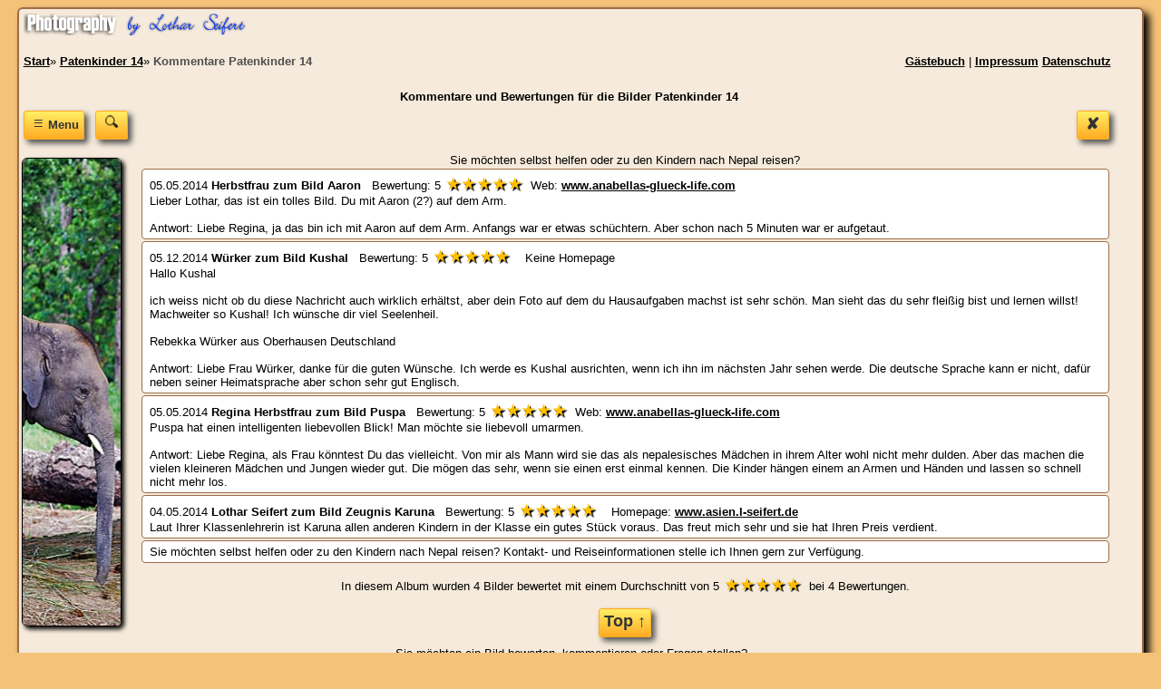

--- FILE ---
content_type: text/html
request_url: https://www.asien.l-seifert.de/patenkinder-14/bilder-kommentare.php
body_size: 3277
content:
<!doctype html>
<HTML lang="de">
<head>
<meta charset="iso-8859-2">
<link rel="stylesheet" type="text/css" href="../css/text-bilder.css" media="screen">
<meta name="viewport" content="width=device-width, initial-scale=1"><META NAME='Keywords' CONTENT='Aaron-2, Kushal-2, Puspa, Zeugnis-Karuna, '>
<title>Kommentare Patenkinder 14. Sie möchten selbst helfen oder zu den Kindern nach Nepal reisen?</title>
<meta name="description" content="Kommentare Patenkinder 14. Sie möchten selbst helfen oder zu den Kindern nach Nepal reisen? Kontakt- und Reiseinformationen stelle ich Ihnen gern zur Verfügung. Bewertungen.">
<meta name="robots" content="index,follow">
<meta name="author" content="Lothar Seifert">
</HEAD>
<BODY>
<div class="rand2">
<div class='header'>
<div class="links an" title="Navigation Breadcrumbs">
<a href="../gaestebuch.php" title="Gästebuch für www.asien.l-seifert.de">Gästebuch</a> |
<a href="../impressum.php" title="Impressum">Impressum</a>&nbsp;<a href="../datenschutz.php" title="Datenschutz">Datenschutz</a>
</div>
<div vocab="http://schema.org/" typeof="BreadcrumbList" class="rechts an">
<span property="itemListElement" typeof="ListItem">
<a property="item" typeof="WebPage" href="https://www.asien.l-seifert.de/" title="Indien und Nepal">
<span property="name">Start</span></a>&raquo;
<meta property="position" content="1">
</span>
<span property="itemListElement" typeof="ListItem">
<a property='item' typeof='WebPage' href='patenkinder-nepal.php' title='Kommentare Patenkinder 14 schließen'>
<span property='name'>Patenkinder 14</span></a>&raquo;
<meta property='position' content='2'>
</span>
<span property='itemListElement' typeof='ListItem'>
<a property='item' typeof='WebPage' class='l' href='bilder-kommentare.php' title='Kommentare Patenkinder 14'>
<span property='name'>Kommentare Patenkinder 14</span></a>
<meta property='position' content='3'>
</span>
</div>
<br class='clearboth'>
<H1>Kommentare und Bewertungen für die Bilder Patenkinder 14</H1><div style='float:right'><a href="patenkinder-nepal.php" title="Kommentare Patenkinder 14 schließen"><span class="myButton myButtonklein">&#10008;</span></a> &nbsp;&nbsp;</div><div class="navi-oeffnen"><a onclick="return oeffnen('ein2')" href="javascript:void(0)">
<div class='myButton myButtonklein' title="Navigation öffnen">&nbsp;&equiv;&nbsp;<span style="font-size:.7em">Menu</span></div></a>
<a style="margin-left:8px" href='../asien-suche.php' title='Suche nach Bildern und Informationen'>
<span class='myButton myButtonklein'><img src="../bilder/Suche.png" width="16" height="16" alt="Suche nach Bildern und Informationen"></span></a>
</div>
<span class='clearboth'></span>
<span class='clearboth'></span>
<div class='bild'><div class='nav'>
<div class="navi" style="display:none" id="ein2">
<!-- <a style="margin-left:85px" href='../asien-suche.php' title='Suche nach Bildern und Informationen'><span class='myButton myButtonklein'>&#8981;</span></a>  -->
<br><br><br>
<div class="menubereich">
<p class="menutitel">HOME</p>
<a class="menu" href="https://www.asien.l-seifert.de/" title="Bilder aus Nepal und Indien">asien.l-seifert.de</a>
</div><div class="menubereich">
<p class="menutitel">Nepal</p>
<a class="menu" href="https://www.asien.l-seifert.de/patenkinder-21/patenkinder-nepal.php" title="Patenkinder Nepal">Patenkinder Nepal</a>
<a class="menu" href="https://www.asien.l-seifert.de/nepal/nepal.php" title="Nepal">Nepal</a>
<a class="menu" href="https://www.asien.l-seifert.de/erdbeben-nepal/erdbeben-nepal.php" title="Nepal">Erdbeben Nepal</a>
<a class="menu" href="https://www.asien.l-seifert.de/Kathmandu/kathmandu.php" title="Kathmandu">Kathmandu</a>
<a class="menu" href="https://www.asien.l-seifert.de/Chitwan/chitwan.php" title="Chitwan">Chitwan</a>
<a class="menu" href="https://www.asien.l-seifert.de/Kamasutra/kamasutra.php" title="Kamasutra">Kamasutra</a>
<a class="menu" href="https://www.asien.l-seifert.de/Waisenhaus/waisenhaus.php" title="Waisenhaus">Waisenhaus</a>
<a class="menu" href="https://www.asien.l-seifert.de/Gesichter-Nepal/nepal-gesichter.php" title="Bilder Nepal">Bilder &amp; Gesichter</a>
</div><div class="menubereich">
<p class="menutitel">Indien</p>
<a class="menu" href="https://www.asien.l-seifert.de/Dharamsala/dharamsala.php" title="Dharamsala">Dharamsala</a>
<a class="menu" href="https://www.asien.l-seifert.de/Delhi/delhi.php" title="Delhi">Delhi</a>
<a class="menu" href="https://www.asien.l-seifert.de/Kashmir/kashmir.php" title="Kashmir">Kashmir</a>
<a class="menu" href="https://www.asien.l-seifert.de/ladakh/ladakh.php" title="Ladakh">Ladakh</a>
<a class="menu" href="https://www.asien.l-seifert.de/ladakh/hilfspakete.php" title="Hilfspakete für Kinder">Hilfspakete</a>
</div><div class="menubereich">
<p class="menutitel">Weitere Infos</p>
<a class="menu" href="https://www.asien.l-seifert.de/deutsch-lernen.php" title="Learn German Deutsch lernen">Learn German</a>
<a class="menu" href="https://www.asien.l-seifert.de/reiseinfos.php" title="Reiseinfos Nepal und Indien">Reiseinfos</a>
<a class="menu" href="https://www.asien.l-seifert.de/nepal-indien.php" title="Informationen zur Uhrzeit und Reisewetter">Reisewetter</a>
<a class="menu" href="https://www.asien.l-seifert.de/waehrungsrechner.php" title="Währungsrechner">Währungsrechner</a>
<a class="menu" href="https://www.asien.l-seifert.de/messe-itb-berlin/itb-berlin.php" title="News Indien und Nepal">News</a>
<a class="menu" href="https://www.asien.l-seifert.de/sitemap-kathmandu.php" title="Sitemaps">Sitemaps</a>
<a class="menu" href="https://www.asien.l-seifert.de/cookies.php" title="Cookies Hinweise">Cookies Hinweise</a>
</div></div><br><img class="aus bild-hoch" src="../bilder-hoch/Chitwan.jpg" alt="Chitwan">
</div><div class='overflowhidden' style='padding:10px 5px'>Sie möchten selbst helfen oder zu den Kindern nach Nepal reisen?<div class='hreview komment'>
<span class='summary'>05.05.2014 <strong style="line-height:150%"><span class='reviewer fn'>Herbstfrau</span> zum Bild <span class='item fn photo'>Aaron </span></strong></span>
 &nbsp; Bewertung: <span class='rating' title='5'>5</span><span class='stern' title='Herbstfrau zum Bild Aaron: Sehr gut'>&nbsp;&#9733;&#9733;&#9733;&#9733;&#9733;&nbsp;</span>
Web: <a href="http://www.anabellas-glueck-life.com" title="Regina Herbstfrau www.anabellas-glueck-life.com" rel="noopener nofollow" target="_blank">www.anabellas-glueck-life.com</a>
<span class="description"><br>Lieber Lothar, das ist ein tolles Bild. Du mit Aaron (2?) auf dem Arm.
<br><br>Antwort: Liebe Regina, ja das bin ich mit Aaron auf dem Arm. Anfangs war er etwas schüchtern.
Aber schon nach 5 Minuten war er aufgetaut.
</span></div><div class='hreview komment'>
<span class='summary'>05.12.2014 <strong style="line-height:150%"><span class='reviewer fn'>Würker</span> zum Bild <span class='item fn photo'>Kushal </span></strong></span>
 &nbsp; Bewertung: <span class='rating' title='5'>5</span><span class='stern' title='Würker zum Bild Kushal: Sehr gut'>&nbsp;&#9733;&#9733;&#9733;&#9733;&#9733;&nbsp;</span>
&nbsp; Keine Homepage
<span class="description"><br>Hallo Kushal
<br><br>ich weiss nicht ob du diese Nachricht auch wirklich erhältst, aber dein Foto auf dem du Hausaufgaben machst ist sehr schön. Man sieht das du sehr fleißig bist und lernen willst!
<br>Machweiter so Kushal! Ich wünsche dir viel Seelenheil.
<br><br>Rebekka Würker aus Oberhausen Deutschland
<br><br>Antwort: Liebe Frau Würker, danke für die guten Wünsche. Ich werde es Kushal ausrichten, wenn ich ihn im nächsten Jahr sehen werde.
Die deutsche Sprache kann er nicht, dafür neben seiner Heimatsprache aber schon sehr gut Englisch.
</span></div>
<div class='hreview komment'>
<span class='summary'>05.05.2014 <strong style="line-height:150%"><span class='reviewer fn'>Regina Herbstfrau</span> zum Bild <span class='item fn photo'>Puspa</span></strong></span>
 &nbsp; Bewertung: <span class='rating' title='5'>5</span><span class='stern' title='Herbstfrau zum Bild Puspa: Sehr gut'>&nbsp;&#9733;&#9733;&#9733;&#9733;&#9733;&nbsp;</span>
Web: <a href="http://www.anabellas-glueck-life.com" title="Regina Herbstfrau www.anabellas-glueck-life.com" rel="noopener nofollow" target="_blank">www.anabellas-glueck-life.com</a>
<span class="description"><br>Puspa hat einen intelligenten liebevollen Blick! Man möchte sie liebevoll umarmen.
<br><br>Antwort: Liebe Regina, als Frau könntest Du das vielleicht.
Von mir als Mann wird sie das als nepalesisches Mädchen in ihrem Alter wohl nicht mehr dulden.
Aber das machen die vielen kleineren Mädchen und Jungen wieder gut. Die mögen das sehr, wenn sie einen erst einmal kennen.
Die Kinder hängen einem an Armen und Händen und lassen so schnell nicht mehr los.
</span></div><div class='hreview komment'>
<span class='summary'>04.05.2014 <strong style="line-height:150%"><span class='reviewer fn'>Lothar Seifert</span> zum Bild <span class='item fn photo'>Zeugnis Karuna</span></strong></span>
 &nbsp; Bewertung: <span class='rating' title='5'>5</span><span class='stern' title='Bild Zeugnis Karuna'>&nbsp;&#9733;&#9733;&#9733;&#9733;&#9733;&nbsp;</span>
&nbsp; Homepage: <a href="https://www.asien.l-seifert.de/" title="Lothar Seifert www.asien.l-seifert.de">www.asien.l-seifert.de</a>
<span class="description"><br>Laut Ihrer Klassenlehrerin ist Karuna allen anderen Kindern in der Klasse ein gutes Stück voraus. Das freut mich sehr und sie hat Ihren Preis verdient.
</span></div><div class='komment'>Sie möchten selbst helfen oder zu den Kindern nach Nepal reisen? Kontakt- und Reiseinformationen stelle ich Ihnen gern zur Verfügung.</div></div><span class='hreview-aggregate'><span class='item'>In diesem Album wurden 4&nbsp;<span class='fn'>Bilder</span> bewertet mit einem Durchschnitt von <span class='rating'><span class='average' title='5'>5</span></span><span class='stern'>&nbsp;&#9733;&#9733;&#9733;&#9733;&#9733;&nbsp;</span> bei <span class='votes'>4</span></span></span> Bewertungen.<br><br><a rel="nofollow" href="#top"><span class='myButton myButtonklein'>Top&nbsp;&uarr;</span></a><br>
<div class="aus" style="margin:10px 5px 0 10px">
Sie möchten ein Bild bewerten, kommentieren oder Fragen stellen?
<br>Unter jedem Bild finden Sie dafür den entsprechenden Button.
<br><br>
<a href="https://www.asien.l-seifert.de/" title="Bilder aus Nepal und Indien von Lothar Seifert">Informationen aus Nepal und Indien von Lothar Seifert</a>
</div>
</div>
<div class="bookmarks">
<img class="logo" src="../bilder/Fotografie-by-Lothar-Seifert.png" width="245" alt="Fotografie by-Lothar Seifert">
</div><br class='clearboth'>
</div><br class='clearboth'>
</div><br>
<script async defer src="../js/div-open.js"></script>
<span class="aus"><script type="application/ld+json">
{ "@context" : "http://schema.org",
"@type" : "Person",
"name" : "Lothar Seifert",
"url" : "https://www.asien.l-seifert.de/",
"address": {
    "@type": "PostalAddress",
    "streetAddress": "Hauptstrasse",
    "addressLocality": "Naundorf",
    "addressRegion": "Sachsen"
},
"sameAs" : [
"https://www.facebook.com/lothar.seifert/",
"https://twitter.com/l_seifert/",
"https://de.pinterest.com/selo/",
"https://www.youtube.com/user/datapoint1412/"
] }
</script></span></BODY>
</HTML>